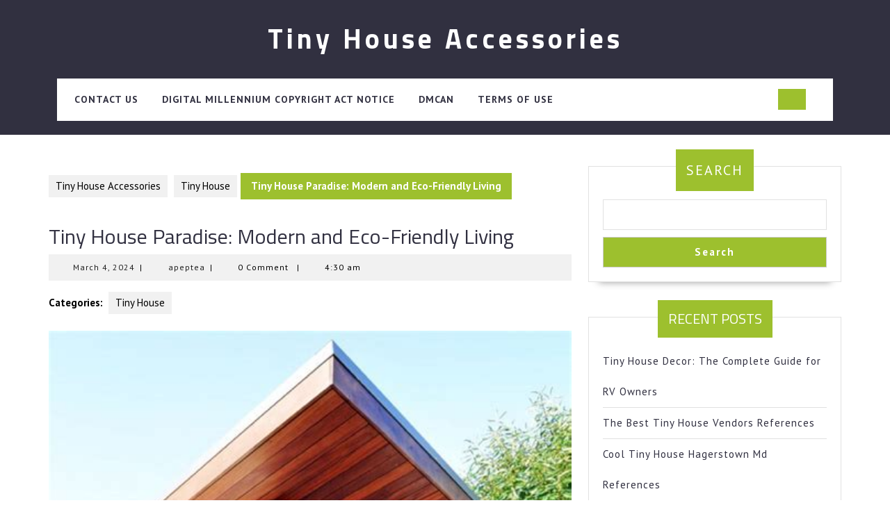

--- FILE ---
content_type: text/html; charset=UTF-8
request_url: https://tinyhouseaccessories.com/tiny-house-paradise-modern-and-eco-friendly-living/
body_size: 17952
content:
<!DOCTYPE html>

<html lang="en-US" prefix="og: https://ogp.me/ns#">

<head>
  <meta charset="UTF-8">
  <meta name="viewport" content="width=device-width">
  
<!-- Search Engine Optimization by Rank Math PRO - https://rankmath.com/ -->
<title>Tiny House Paradise: Modern and Eco-Friendly Living - Tiny House Accessories</title>
<meta name="description" content="Modern Tiny House Design: A Guide to Living Large in a Small Space"/>
<meta name="robots" content="follow, index, max-snippet:-1, max-video-preview:-1, max-image-preview:large"/>
<link rel="canonical" href="https://tinyhouseaccessories.com/tiny-house-paradise-modern-and-eco-friendly-living/" />
<meta property="og:locale" content="en_US" />
<meta property="og:type" content="article" />
<meta property="og:title" content="Tiny House Paradise: Modern and Eco-Friendly Living - Tiny House Accessories" />
<meta property="og:description" content="Modern Tiny House Design: A Guide to Living Large in a Small Space" />
<meta property="og:url" content="https://tinyhouseaccessories.com/tiny-house-paradise-modern-and-eco-friendly-living/" />
<meta property="og:site_name" content="tiny house accessories" />
<meta property="article:section" content="Tiny House" />
<meta property="article:published_time" content="2024-03-04T04:30:55+00:00" />
<meta name="twitter:card" content="summary_large_image" />
<meta name="twitter:title" content="Tiny House Paradise: Modern and Eco-Friendly Living - Tiny House Accessories" />
<meta name="twitter:description" content="Modern Tiny House Design: A Guide to Living Large in a Small Space" />
<meta name="twitter:label1" content="Written by" />
<meta name="twitter:data1" content="apeptea" />
<meta name="twitter:label2" content="Time to read" />
<meta name="twitter:data2" content="5 minutes" />
<script type="application/ld+json" class="rank-math-schema-pro">{"@context":"https://schema.org","@graph":[{"@type":["Person","Organization"],"@id":"https://tinyhouseaccessories.com/#person","name":"tiny house accessories"},{"@type":"WebSite","@id":"https://tinyhouseaccessories.com/#website","url":"https://tinyhouseaccessories.com","name":"tiny house accessories","publisher":{"@id":"https://tinyhouseaccessories.com/#person"},"inLanguage":"en-US"},{"@type":"ImageObject","@id":"https://upload.wikimedia.org/wikipedia/commons/d/d1/Image_not_available.png?20210219185637","url":"https://upload.wikimedia.org/wikipedia/commons/d/d1/Image_not_available.png?20210219185637","width":"200","height":"200","inLanguage":"en-US"},{"@type":"WebPage","@id":"https://tinyhouseaccessories.com/tiny-house-paradise-modern-and-eco-friendly-living/#webpage","url":"https://tinyhouseaccessories.com/tiny-house-paradise-modern-and-eco-friendly-living/","name":"Tiny House Paradise: Modern and Eco-Friendly Living - Tiny House Accessories","datePublished":"2024-03-04T04:30:55+00:00","dateModified":"2024-03-04T04:30:55+00:00","isPartOf":{"@id":"https://tinyhouseaccessories.com/#website"},"primaryImageOfPage":{"@id":"https://upload.wikimedia.org/wikipedia/commons/d/d1/Image_not_available.png?20210219185637"},"inLanguage":"en-US"},{"@type":"Person","@id":"https://tinyhouseaccessories.com/author/apeptea/","name":"apeptea","url":"https://tinyhouseaccessories.com/author/apeptea/","image":{"@type":"ImageObject","@id":"https://secure.gravatar.com/avatar/ef2ff9c2d419c28162872d1df2e626c48291e3459b49c75807d9d929496f75c0?s=96&amp;d=mm&amp;r=g","url":"https://secure.gravatar.com/avatar/ef2ff9c2d419c28162872d1df2e626c48291e3459b49c75807d9d929496f75c0?s=96&amp;d=mm&amp;r=g","caption":"apeptea","inLanguage":"en-US"},"sameAs":["https://tinyhouseaccessories-tinyhouseaccessories.535npe.easypanel.host"]},{"@type":"BlogPosting","headline":"Tiny House Paradise: Modern and Eco-Friendly Living - Tiny House Accessories","datePublished":"2024-03-04T04:30:55+00:00","dateModified":"2024-03-04T04:30:55+00:00","articleSection":"Tiny House","author":{"@id":"https://tinyhouseaccessories.com/author/apeptea/","name":"apeptea"},"publisher":{"@id":"https://tinyhouseaccessories.com/#person"},"description":"Modern Tiny House Design: A Guide to Living Large in a Small Space","name":"Tiny House Paradise: Modern and Eco-Friendly Living - Tiny House Accessories","@id":"https://tinyhouseaccessories.com/tiny-house-paradise-modern-and-eco-friendly-living/#richSnippet","isPartOf":{"@id":"https://tinyhouseaccessories.com/tiny-house-paradise-modern-and-eco-friendly-living/#webpage"},"image":{"@id":"https://upload.wikimedia.org/wikipedia/commons/d/d1/Image_not_available.png?20210219185637"},"inLanguage":"en-US","mainEntityOfPage":{"@id":"https://tinyhouseaccessories.com/tiny-house-paradise-modern-and-eco-friendly-living/#webpage"}}]}</script>
<!-- /Rank Math WordPress SEO plugin -->

<link rel='dns-prefetch' href='//fonts.googleapis.com' />
<link rel="alternate" type="application/rss+xml" title="Tiny House Accessories &raquo; Feed" href="https://tinyhouseaccessories.com/feed/" />
<link rel="alternate" type="application/rss+xml" title="Tiny House Accessories &raquo; Comments Feed" href="https://tinyhouseaccessories.com/comments/feed/" />
<link rel="alternate" type="application/rss+xml" title="Tiny House Accessories &raquo; Tiny House Paradise: Modern and Eco-Friendly Living Comments Feed" href="https://tinyhouseaccessories.com/tiny-house-paradise-modern-and-eco-friendly-living/feed/" />
<link rel="alternate" title="oEmbed (JSON)" type="application/json+oembed" href="https://tinyhouseaccessories.com/wp-json/oembed/1.0/embed?url=https%3A%2F%2Ftinyhouseaccessories.com%2Ftiny-house-paradise-modern-and-eco-friendly-living%2F" />
<link rel="alternate" title="oEmbed (XML)" type="text/xml+oembed" href="https://tinyhouseaccessories.com/wp-json/oembed/1.0/embed?url=https%3A%2F%2Ftinyhouseaccessories.com%2Ftiny-house-paradise-modern-and-eco-friendly-living%2F&#038;format=xml" />
<style id='wp-img-auto-sizes-contain-inline-css' type='text/css'>
img:is([sizes=auto i],[sizes^="auto," i]){contain-intrinsic-size:3000px 1500px}
/*# sourceURL=wp-img-auto-sizes-contain-inline-css */
</style>
<style id='wp-emoji-styles-inline-css' type='text/css'>

	img.wp-smiley, img.emoji {
		display: inline !important;
		border: none !important;
		box-shadow: none !important;
		height: 1em !important;
		width: 1em !important;
		margin: 0 0.07em !important;
		vertical-align: -0.1em !important;
		background: none !important;
		padding: 0 !important;
	}
/*# sourceURL=wp-emoji-styles-inline-css */
</style>
<style id='wp-block-library-inline-css' type='text/css'>
:root{--wp-block-synced-color:#7a00df;--wp-block-synced-color--rgb:122,0,223;--wp-bound-block-color:var(--wp-block-synced-color);--wp-editor-canvas-background:#ddd;--wp-admin-theme-color:#007cba;--wp-admin-theme-color--rgb:0,124,186;--wp-admin-theme-color-darker-10:#006ba1;--wp-admin-theme-color-darker-10--rgb:0,107,160.5;--wp-admin-theme-color-darker-20:#005a87;--wp-admin-theme-color-darker-20--rgb:0,90,135;--wp-admin-border-width-focus:2px}@media (min-resolution:192dpi){:root{--wp-admin-border-width-focus:1.5px}}.wp-element-button{cursor:pointer}:root .has-very-light-gray-background-color{background-color:#eee}:root .has-very-dark-gray-background-color{background-color:#313131}:root .has-very-light-gray-color{color:#eee}:root .has-very-dark-gray-color{color:#313131}:root .has-vivid-green-cyan-to-vivid-cyan-blue-gradient-background{background:linear-gradient(135deg,#00d084,#0693e3)}:root .has-purple-crush-gradient-background{background:linear-gradient(135deg,#34e2e4,#4721fb 50%,#ab1dfe)}:root .has-hazy-dawn-gradient-background{background:linear-gradient(135deg,#faaca8,#dad0ec)}:root .has-subdued-olive-gradient-background{background:linear-gradient(135deg,#fafae1,#67a671)}:root .has-atomic-cream-gradient-background{background:linear-gradient(135deg,#fdd79a,#004a59)}:root .has-nightshade-gradient-background{background:linear-gradient(135deg,#330968,#31cdcf)}:root .has-midnight-gradient-background{background:linear-gradient(135deg,#020381,#2874fc)}:root{--wp--preset--font-size--normal:16px;--wp--preset--font-size--huge:42px}.has-regular-font-size{font-size:1em}.has-larger-font-size{font-size:2.625em}.has-normal-font-size{font-size:var(--wp--preset--font-size--normal)}.has-huge-font-size{font-size:var(--wp--preset--font-size--huge)}.has-text-align-center{text-align:center}.has-text-align-left{text-align:left}.has-text-align-right{text-align:right}.has-fit-text{white-space:nowrap!important}#end-resizable-editor-section{display:none}.aligncenter{clear:both}.items-justified-left{justify-content:flex-start}.items-justified-center{justify-content:center}.items-justified-right{justify-content:flex-end}.items-justified-space-between{justify-content:space-between}.screen-reader-text{border:0;clip-path:inset(50%);height:1px;margin:-1px;overflow:hidden;padding:0;position:absolute;width:1px;word-wrap:normal!important}.screen-reader-text:focus{background-color:#ddd;clip-path:none;color:#444;display:block;font-size:1em;height:auto;left:5px;line-height:normal;padding:15px 23px 14px;text-decoration:none;top:5px;width:auto;z-index:100000}html :where(.has-border-color){border-style:solid}html :where([style*=border-top-color]){border-top-style:solid}html :where([style*=border-right-color]){border-right-style:solid}html :where([style*=border-bottom-color]){border-bottom-style:solid}html :where([style*=border-left-color]){border-left-style:solid}html :where([style*=border-width]){border-style:solid}html :where([style*=border-top-width]){border-top-style:solid}html :where([style*=border-right-width]){border-right-style:solid}html :where([style*=border-bottom-width]){border-bottom-style:solid}html :where([style*=border-left-width]){border-left-style:solid}html :where(img[class*=wp-image-]){height:auto;max-width:100%}:where(figure){margin:0 0 1em}html :where(.is-position-sticky){--wp-admin--admin-bar--position-offset:var(--wp-admin--admin-bar--height,0px)}@media screen and (max-width:600px){html :where(.is-position-sticky){--wp-admin--admin-bar--position-offset:0px}}

/*# sourceURL=wp-block-library-inline-css */
</style><style id='wp-block-categories-inline-css' type='text/css'>
.wp-block-categories{box-sizing:border-box}.wp-block-categories.alignleft{margin-right:2em}.wp-block-categories.alignright{margin-left:2em}.wp-block-categories.wp-block-categories-dropdown.aligncenter{text-align:center}.wp-block-categories .wp-block-categories__label{display:block;width:100%}
/*# sourceURL=https://tinyhouseaccessories.com/wp-includes/blocks/categories/style.min.css */
</style>
<style id='wp-block-heading-inline-css' type='text/css'>
h1:where(.wp-block-heading).has-background,h2:where(.wp-block-heading).has-background,h3:where(.wp-block-heading).has-background,h4:where(.wp-block-heading).has-background,h5:where(.wp-block-heading).has-background,h6:where(.wp-block-heading).has-background{padding:1.25em 2.375em}h1.has-text-align-left[style*=writing-mode]:where([style*=vertical-lr]),h1.has-text-align-right[style*=writing-mode]:where([style*=vertical-rl]),h2.has-text-align-left[style*=writing-mode]:where([style*=vertical-lr]),h2.has-text-align-right[style*=writing-mode]:where([style*=vertical-rl]),h3.has-text-align-left[style*=writing-mode]:where([style*=vertical-lr]),h3.has-text-align-right[style*=writing-mode]:where([style*=vertical-rl]),h4.has-text-align-left[style*=writing-mode]:where([style*=vertical-lr]),h4.has-text-align-right[style*=writing-mode]:where([style*=vertical-rl]),h5.has-text-align-left[style*=writing-mode]:where([style*=vertical-lr]),h5.has-text-align-right[style*=writing-mode]:where([style*=vertical-rl]),h6.has-text-align-left[style*=writing-mode]:where([style*=vertical-lr]),h6.has-text-align-right[style*=writing-mode]:where([style*=vertical-rl]){rotate:180deg}
/*# sourceURL=https://tinyhouseaccessories.com/wp-includes/blocks/heading/style.min.css */
</style>
<style id='wp-block-latest-posts-inline-css' type='text/css'>
.wp-block-latest-posts{box-sizing:border-box}.wp-block-latest-posts.alignleft{margin-right:2em}.wp-block-latest-posts.alignright{margin-left:2em}.wp-block-latest-posts.wp-block-latest-posts__list{list-style:none}.wp-block-latest-posts.wp-block-latest-posts__list li{clear:both;overflow-wrap:break-word}.wp-block-latest-posts.is-grid{display:flex;flex-wrap:wrap}.wp-block-latest-posts.is-grid li{margin:0 1.25em 1.25em 0;width:100%}@media (min-width:600px){.wp-block-latest-posts.columns-2 li{width:calc(50% - .625em)}.wp-block-latest-posts.columns-2 li:nth-child(2n){margin-right:0}.wp-block-latest-posts.columns-3 li{width:calc(33.33333% - .83333em)}.wp-block-latest-posts.columns-3 li:nth-child(3n){margin-right:0}.wp-block-latest-posts.columns-4 li{width:calc(25% - .9375em)}.wp-block-latest-posts.columns-4 li:nth-child(4n){margin-right:0}.wp-block-latest-posts.columns-5 li{width:calc(20% - 1em)}.wp-block-latest-posts.columns-5 li:nth-child(5n){margin-right:0}.wp-block-latest-posts.columns-6 li{width:calc(16.66667% - 1.04167em)}.wp-block-latest-posts.columns-6 li:nth-child(6n){margin-right:0}}:root :where(.wp-block-latest-posts.is-grid){padding:0}:root :where(.wp-block-latest-posts.wp-block-latest-posts__list){padding-left:0}.wp-block-latest-posts__post-author,.wp-block-latest-posts__post-date{display:block;font-size:.8125em}.wp-block-latest-posts__post-excerpt,.wp-block-latest-posts__post-full-content{margin-bottom:1em;margin-top:.5em}.wp-block-latest-posts__featured-image a{display:inline-block}.wp-block-latest-posts__featured-image img{height:auto;max-width:100%;width:auto}.wp-block-latest-posts__featured-image.alignleft{float:left;margin-right:1em}.wp-block-latest-posts__featured-image.alignright{float:right;margin-left:1em}.wp-block-latest-posts__featured-image.aligncenter{margin-bottom:1em;text-align:center}
/*# sourceURL=https://tinyhouseaccessories.com/wp-includes/blocks/latest-posts/style.min.css */
</style>
<style id='wp-block-search-inline-css' type='text/css'>
.wp-block-search__button{margin-left:10px;word-break:normal}.wp-block-search__button.has-icon{line-height:0}.wp-block-search__button svg{height:1.25em;min-height:24px;min-width:24px;width:1.25em;fill:currentColor;vertical-align:text-bottom}:where(.wp-block-search__button){border:1px solid #ccc;padding:6px 10px}.wp-block-search__inside-wrapper{display:flex;flex:auto;flex-wrap:nowrap;max-width:100%}.wp-block-search__label{width:100%}.wp-block-search.wp-block-search__button-only .wp-block-search__button{box-sizing:border-box;display:flex;flex-shrink:0;justify-content:center;margin-left:0;max-width:100%}.wp-block-search.wp-block-search__button-only .wp-block-search__inside-wrapper{min-width:0!important;transition-property:width}.wp-block-search.wp-block-search__button-only .wp-block-search__input{flex-basis:100%;transition-duration:.3s}.wp-block-search.wp-block-search__button-only.wp-block-search__searchfield-hidden,.wp-block-search.wp-block-search__button-only.wp-block-search__searchfield-hidden .wp-block-search__inside-wrapper{overflow:hidden}.wp-block-search.wp-block-search__button-only.wp-block-search__searchfield-hidden .wp-block-search__input{border-left-width:0!important;border-right-width:0!important;flex-basis:0;flex-grow:0;margin:0;min-width:0!important;padding-left:0!important;padding-right:0!important;width:0!important}:where(.wp-block-search__input){appearance:none;border:1px solid #949494;flex-grow:1;font-family:inherit;font-size:inherit;font-style:inherit;font-weight:inherit;letter-spacing:inherit;line-height:inherit;margin-left:0;margin-right:0;min-width:3rem;padding:8px;text-decoration:unset!important;text-transform:inherit}:where(.wp-block-search__button-inside .wp-block-search__inside-wrapper){background-color:#fff;border:1px solid #949494;box-sizing:border-box;padding:4px}:where(.wp-block-search__button-inside .wp-block-search__inside-wrapper) .wp-block-search__input{border:none;border-radius:0;padding:0 4px}:where(.wp-block-search__button-inside .wp-block-search__inside-wrapper) .wp-block-search__input:focus{outline:none}:where(.wp-block-search__button-inside .wp-block-search__inside-wrapper) :where(.wp-block-search__button){padding:4px 8px}.wp-block-search.aligncenter .wp-block-search__inside-wrapper{margin:auto}.wp-block[data-align=right] .wp-block-search.wp-block-search__button-only .wp-block-search__inside-wrapper{float:right}
/*# sourceURL=https://tinyhouseaccessories.com/wp-includes/blocks/search/style.min.css */
</style>
<style id='wp-block-search-theme-inline-css' type='text/css'>
.wp-block-search .wp-block-search__label{font-weight:700}.wp-block-search__button{border:1px solid #ccc;padding:.375em .625em}
/*# sourceURL=https://tinyhouseaccessories.com/wp-includes/blocks/search/theme.min.css */
</style>
<style id='wp-block-group-inline-css' type='text/css'>
.wp-block-group{box-sizing:border-box}:where(.wp-block-group.wp-block-group-is-layout-constrained){position:relative}
/*# sourceURL=https://tinyhouseaccessories.com/wp-includes/blocks/group/style.min.css */
</style>
<style id='wp-block-group-theme-inline-css' type='text/css'>
:where(.wp-block-group.has-background){padding:1.25em 2.375em}
/*# sourceURL=https://tinyhouseaccessories.com/wp-includes/blocks/group/theme.min.css */
</style>
<style id='global-styles-inline-css' type='text/css'>
:root{--wp--preset--aspect-ratio--square: 1;--wp--preset--aspect-ratio--4-3: 4/3;--wp--preset--aspect-ratio--3-4: 3/4;--wp--preset--aspect-ratio--3-2: 3/2;--wp--preset--aspect-ratio--2-3: 2/3;--wp--preset--aspect-ratio--16-9: 16/9;--wp--preset--aspect-ratio--9-16: 9/16;--wp--preset--color--black: #000000;--wp--preset--color--cyan-bluish-gray: #abb8c3;--wp--preset--color--white: #ffffff;--wp--preset--color--pale-pink: #f78da7;--wp--preset--color--vivid-red: #cf2e2e;--wp--preset--color--luminous-vivid-orange: #ff6900;--wp--preset--color--luminous-vivid-amber: #fcb900;--wp--preset--color--light-green-cyan: #7bdcb5;--wp--preset--color--vivid-green-cyan: #00d084;--wp--preset--color--pale-cyan-blue: #8ed1fc;--wp--preset--color--vivid-cyan-blue: #0693e3;--wp--preset--color--vivid-purple: #9b51e0;--wp--preset--gradient--vivid-cyan-blue-to-vivid-purple: linear-gradient(135deg,rgb(6,147,227) 0%,rgb(155,81,224) 100%);--wp--preset--gradient--light-green-cyan-to-vivid-green-cyan: linear-gradient(135deg,rgb(122,220,180) 0%,rgb(0,208,130) 100%);--wp--preset--gradient--luminous-vivid-amber-to-luminous-vivid-orange: linear-gradient(135deg,rgb(252,185,0) 0%,rgb(255,105,0) 100%);--wp--preset--gradient--luminous-vivid-orange-to-vivid-red: linear-gradient(135deg,rgb(255,105,0) 0%,rgb(207,46,46) 100%);--wp--preset--gradient--very-light-gray-to-cyan-bluish-gray: linear-gradient(135deg,rgb(238,238,238) 0%,rgb(169,184,195) 100%);--wp--preset--gradient--cool-to-warm-spectrum: linear-gradient(135deg,rgb(74,234,220) 0%,rgb(151,120,209) 20%,rgb(207,42,186) 40%,rgb(238,44,130) 60%,rgb(251,105,98) 80%,rgb(254,248,76) 100%);--wp--preset--gradient--blush-light-purple: linear-gradient(135deg,rgb(255,206,236) 0%,rgb(152,150,240) 100%);--wp--preset--gradient--blush-bordeaux: linear-gradient(135deg,rgb(254,205,165) 0%,rgb(254,45,45) 50%,rgb(107,0,62) 100%);--wp--preset--gradient--luminous-dusk: linear-gradient(135deg,rgb(255,203,112) 0%,rgb(199,81,192) 50%,rgb(65,88,208) 100%);--wp--preset--gradient--pale-ocean: linear-gradient(135deg,rgb(255,245,203) 0%,rgb(182,227,212) 50%,rgb(51,167,181) 100%);--wp--preset--gradient--electric-grass: linear-gradient(135deg,rgb(202,248,128) 0%,rgb(113,206,126) 100%);--wp--preset--gradient--midnight: linear-gradient(135deg,rgb(2,3,129) 0%,rgb(40,116,252) 100%);--wp--preset--font-size--small: 13px;--wp--preset--font-size--medium: 20px;--wp--preset--font-size--large: 36px;--wp--preset--font-size--x-large: 42px;--wp--preset--spacing--20: 0.44rem;--wp--preset--spacing--30: 0.67rem;--wp--preset--spacing--40: 1rem;--wp--preset--spacing--50: 1.5rem;--wp--preset--spacing--60: 2.25rem;--wp--preset--spacing--70: 3.38rem;--wp--preset--spacing--80: 5.06rem;--wp--preset--shadow--natural: 6px 6px 9px rgba(0, 0, 0, 0.2);--wp--preset--shadow--deep: 12px 12px 50px rgba(0, 0, 0, 0.4);--wp--preset--shadow--sharp: 6px 6px 0px rgba(0, 0, 0, 0.2);--wp--preset--shadow--outlined: 6px 6px 0px -3px rgb(255, 255, 255), 6px 6px rgb(0, 0, 0);--wp--preset--shadow--crisp: 6px 6px 0px rgb(0, 0, 0);}:where(.is-layout-flex){gap: 0.5em;}:where(.is-layout-grid){gap: 0.5em;}body .is-layout-flex{display: flex;}.is-layout-flex{flex-wrap: wrap;align-items: center;}.is-layout-flex > :is(*, div){margin: 0;}body .is-layout-grid{display: grid;}.is-layout-grid > :is(*, div){margin: 0;}:where(.wp-block-columns.is-layout-flex){gap: 2em;}:where(.wp-block-columns.is-layout-grid){gap: 2em;}:where(.wp-block-post-template.is-layout-flex){gap: 1.25em;}:where(.wp-block-post-template.is-layout-grid){gap: 1.25em;}.has-black-color{color: var(--wp--preset--color--black) !important;}.has-cyan-bluish-gray-color{color: var(--wp--preset--color--cyan-bluish-gray) !important;}.has-white-color{color: var(--wp--preset--color--white) !important;}.has-pale-pink-color{color: var(--wp--preset--color--pale-pink) !important;}.has-vivid-red-color{color: var(--wp--preset--color--vivid-red) !important;}.has-luminous-vivid-orange-color{color: var(--wp--preset--color--luminous-vivid-orange) !important;}.has-luminous-vivid-amber-color{color: var(--wp--preset--color--luminous-vivid-amber) !important;}.has-light-green-cyan-color{color: var(--wp--preset--color--light-green-cyan) !important;}.has-vivid-green-cyan-color{color: var(--wp--preset--color--vivid-green-cyan) !important;}.has-pale-cyan-blue-color{color: var(--wp--preset--color--pale-cyan-blue) !important;}.has-vivid-cyan-blue-color{color: var(--wp--preset--color--vivid-cyan-blue) !important;}.has-vivid-purple-color{color: var(--wp--preset--color--vivid-purple) !important;}.has-black-background-color{background-color: var(--wp--preset--color--black) !important;}.has-cyan-bluish-gray-background-color{background-color: var(--wp--preset--color--cyan-bluish-gray) !important;}.has-white-background-color{background-color: var(--wp--preset--color--white) !important;}.has-pale-pink-background-color{background-color: var(--wp--preset--color--pale-pink) !important;}.has-vivid-red-background-color{background-color: var(--wp--preset--color--vivid-red) !important;}.has-luminous-vivid-orange-background-color{background-color: var(--wp--preset--color--luminous-vivid-orange) !important;}.has-luminous-vivid-amber-background-color{background-color: var(--wp--preset--color--luminous-vivid-amber) !important;}.has-light-green-cyan-background-color{background-color: var(--wp--preset--color--light-green-cyan) !important;}.has-vivid-green-cyan-background-color{background-color: var(--wp--preset--color--vivid-green-cyan) !important;}.has-pale-cyan-blue-background-color{background-color: var(--wp--preset--color--pale-cyan-blue) !important;}.has-vivid-cyan-blue-background-color{background-color: var(--wp--preset--color--vivid-cyan-blue) !important;}.has-vivid-purple-background-color{background-color: var(--wp--preset--color--vivid-purple) !important;}.has-black-border-color{border-color: var(--wp--preset--color--black) !important;}.has-cyan-bluish-gray-border-color{border-color: var(--wp--preset--color--cyan-bluish-gray) !important;}.has-white-border-color{border-color: var(--wp--preset--color--white) !important;}.has-pale-pink-border-color{border-color: var(--wp--preset--color--pale-pink) !important;}.has-vivid-red-border-color{border-color: var(--wp--preset--color--vivid-red) !important;}.has-luminous-vivid-orange-border-color{border-color: var(--wp--preset--color--luminous-vivid-orange) !important;}.has-luminous-vivid-amber-border-color{border-color: var(--wp--preset--color--luminous-vivid-amber) !important;}.has-light-green-cyan-border-color{border-color: var(--wp--preset--color--light-green-cyan) !important;}.has-vivid-green-cyan-border-color{border-color: var(--wp--preset--color--vivid-green-cyan) !important;}.has-pale-cyan-blue-border-color{border-color: var(--wp--preset--color--pale-cyan-blue) !important;}.has-vivid-cyan-blue-border-color{border-color: var(--wp--preset--color--vivid-cyan-blue) !important;}.has-vivid-purple-border-color{border-color: var(--wp--preset--color--vivid-purple) !important;}.has-vivid-cyan-blue-to-vivid-purple-gradient-background{background: var(--wp--preset--gradient--vivid-cyan-blue-to-vivid-purple) !important;}.has-light-green-cyan-to-vivid-green-cyan-gradient-background{background: var(--wp--preset--gradient--light-green-cyan-to-vivid-green-cyan) !important;}.has-luminous-vivid-amber-to-luminous-vivid-orange-gradient-background{background: var(--wp--preset--gradient--luminous-vivid-amber-to-luminous-vivid-orange) !important;}.has-luminous-vivid-orange-to-vivid-red-gradient-background{background: var(--wp--preset--gradient--luminous-vivid-orange-to-vivid-red) !important;}.has-very-light-gray-to-cyan-bluish-gray-gradient-background{background: var(--wp--preset--gradient--very-light-gray-to-cyan-bluish-gray) !important;}.has-cool-to-warm-spectrum-gradient-background{background: var(--wp--preset--gradient--cool-to-warm-spectrum) !important;}.has-blush-light-purple-gradient-background{background: var(--wp--preset--gradient--blush-light-purple) !important;}.has-blush-bordeaux-gradient-background{background: var(--wp--preset--gradient--blush-bordeaux) !important;}.has-luminous-dusk-gradient-background{background: var(--wp--preset--gradient--luminous-dusk) !important;}.has-pale-ocean-gradient-background{background: var(--wp--preset--gradient--pale-ocean) !important;}.has-electric-grass-gradient-background{background: var(--wp--preset--gradient--electric-grass) !important;}.has-midnight-gradient-background{background: var(--wp--preset--gradient--midnight) !important;}.has-small-font-size{font-size: var(--wp--preset--font-size--small) !important;}.has-medium-font-size{font-size: var(--wp--preset--font-size--medium) !important;}.has-large-font-size{font-size: var(--wp--preset--font-size--large) !important;}.has-x-large-font-size{font-size: var(--wp--preset--font-size--x-large) !important;}
/*# sourceURL=global-styles-inline-css */
</style>

<style id='classic-theme-styles-inline-css' type='text/css'>
/*! This file is auto-generated */
.wp-block-button__link{color:#fff;background-color:#32373c;border-radius:9999px;box-shadow:none;text-decoration:none;padding:calc(.667em + 2px) calc(1.333em + 2px);font-size:1.125em}.wp-block-file__button{background:#32373c;color:#fff;text-decoration:none}
/*# sourceURL=/wp-includes/css/classic-themes.min.css */
</style>
<link rel='stylesheet' id='dashicons-css' href='https://tinyhouseaccessories.com/wp-includes/css/dashicons.min.css?ver=6.9' type='text/css' media='all' />
<link rel='stylesheet' id='ez-toc-css' href='https://tinyhouseaccessories.com/wp-content/plugins/easy-table-of-contents/assets/css/screen.min.css?ver=2.0.76' type='text/css' media='all' />
<style id='ez-toc-inline-css' type='text/css'>
div#ez-toc-container .ez-toc-title {font-size: 120%;}div#ez-toc-container .ez-toc-title {font-weight: 500;}div#ez-toc-container ul li , div#ez-toc-container ul li a {font-size: 95%;}div#ez-toc-container ul li , div#ez-toc-container ul li a {font-weight: 500;}div#ez-toc-container nav ul ul li {font-size: 90%;}
.ez-toc-container-direction {direction: ltr;}.ez-toc-counter ul{counter-reset: item ;}.ez-toc-counter nav ul li a::before {content: counters(item, '.', decimal) '. ';display: inline-block;counter-increment: item;flex-grow: 0;flex-shrink: 0;margin-right: .2em; float: left; }.ez-toc-widget-direction {direction: ltr;}.ez-toc-widget-container ul{counter-reset: item ;}.ez-toc-widget-container nav ul li a::before {content: counters(item, '.', decimal) '. ';display: inline-block;counter-increment: item;flex-grow: 0;flex-shrink: 0;margin-right: .2em; float: left; }
/*# sourceURL=ez-toc-inline-css */
</style>
<link rel='stylesheet' id='vw-interior-designs-font-css' href='//fonts.googleapis.com/css?family=ABeeZee%3Aital%400%3B1%7CAbril+Fatface%7CAcme%7CAlfa+Slab+One%7CAllura%7CAnton%7CArchitects+Daughter%7CArchivo%3Aital%2Cwght%400%2C100%3B0%2C200%3B0%2C300%3B0%2C400%3B0%2C500%3B0%2C600%3B0%2C700%3B0%2C800%3B0%2C900%3B1%2C100%3B1%2C200%3B1%2C300%3B1%2C400%3B1%2C500%3B1%2C600%3B1%2C700%3B1%2C800%3B1%2C900%7CArimo%3Aital%2Cwght%400%2C400%3B0%2C500%3B0%2C600%3B0%2C700%3B1%2C400%3B1%2C500%3B1%2C600%3B1%2C700%7CArsenal%3Aital%2Cwght%400%2C400%3B0%2C700%3B1%2C400%3B1%2C700%7CArvo%3Aital%2Cwght%400%2C400%3B0%2C700%3B1%2C400%3B1%2C700%7CAlegreya+Sans%3Aital%2Cwght%400%2C100%3B0%2C300%3B0%2C400%3B0%2C500%3B0%2C700%3B0%2C800%3B0%2C900%3B1%2C100%3B1%2C300%3B1%2C400%3B1%2C500%3B1%2C700%3B1%2C800%3B1%2C900%7CAsap%3Aital%2Cwght%400%2C100%3B0%2C200%3B0%2C300%3B0%2C400%3B0%2C500%3B0%2C600%3B0%2C700%3B0%2C800%3B0%2C900%3B1%2C100%3B1%2C200%3B1%2C300%3B1%2C400%3B1%2C500%3B1%2C600%3B1%2C700%3B1%2C800%3B1%2C900%7CAssistant%3Awght%40200%3B300%3B400%3B500%3B600%3B700%3B800%7CAveria+Serif+Libre%3Aital%2Cwght%400%2C300%3B0%2C400%3B0%2C700%3B1%2C300%3B1%2C400%3B1%2C700%7CBangers%7CBoogaloo%7CBad+Script%7CBarlow+Condensed%3Aital%2Cwght%400%2C100%3B0%2C200%3B0%2C300%3B0%2C400%3B0%2C500%3B0%2C600%3B0%2C700%3B0%2C800%3B0%2C900%3B1%2C100%3B1%2C200%3B1%2C300%3B1%2C400%3B1%2C500%3B1%2C600%3B1%2C700%3B1%2C800%3B1%2C900%7CBitter%3Aital%2Cwght%400%2C100%3B0%2C200%3B0%2C300%3B0%2C400%3B0%2C500%3B0%2C600%3B0%2C700%3B0%2C800%3B0%2C900%3B1%2C100%3B1%2C200%3B1%2C300%3B1%2C400%3B1%2C500%3B1%2C600%3B1%2C700%3B1%2C800%3B1%2C900%7CBree+Serif%7CBenchNine%3Awght%40300%3B400%3B700%7CCabin%3Aital%2Cwght%400%2C400%3B0%2C500%3B0%2C600%3B0%2C700%3B1%2C400%3B1%2C500%3B1%2C600%3B1%2C700%7CCardo%3Aital%2Cwght%400%2C400%3B0%2C700%3B1%2C400%7CCourgette%7CCaveat+Brush%7CCherry+Swash%3Awght%40400%3B700%7CCormorant+Garamond%3Aital%2Cwght%400%2C300%3B0%2C400%3B0%2C500%3B0%2C600%3B0%2C700%3B1%2C300%3B1%2C400%3B1%2C500%3B1%2C600%3B1%2C700%7CCrimson+Text%3Aital%2Cwght%400%2C400%3B0%2C600%3B0%2C700%3B1%2C400%3B1%2C600%3B1%2C700%7CCuprum%3Aital%2Cwght%400%2C400%3B0%2C500%3B0%2C600%3B0%2C700%3B1%2C400%3B1%2C500%3B1%2C600%3B1%2C700%7CCookie%7CComing+Soon%7CCharm%3Awght%40400%3B700%7CChewy%7CDays+One%7CDM+Serif+Display%3Aital%400%3B1%7CDosis%3Awght%40200%3B300%3B400%3B500%3B600%3B700%3B800%7CEB+Garamond%3Aital%2Cwght%400%2C400%3B0%2C500%3B0%2C600%3B0%2C700%3B0%2C800%3B1%2C400%3B1%2C500%3B1%2C600%3B1%2C700%3B1%2C800%7CEconomica%3Aital%2Cwght%400%2C400%3B0%2C700%3B1%2C400%3B1%2C700%7CExo+2%3Aital%2Cwght%400%2C100%3B0%2C200%3B0%2C300%3B0%2C400%3B0%2C500%3B0%2C600%3B0%2C700%3B0%2C800%3B0%2C900%3B1%2C100%3B1%2C200%3B1%2C400%3B1%2C500%3B1%2C600%3B1%2C700%3B1%2C800%3B1%2C900%7CFira+Sans%3Aital%2Cwght%400%2C100%3B0%2C200%3B0%2C300%3B0%2C400%3B0%2C500%3B0%2C600%3B0%2C700%3B0%2C800%3B0%2C900%3B1%2C100%3B1%2C200%3B1%2C300%3B1%2C400%3B1%2C500%3B1%2C600%3B1%2C700%3B1%2C800%3B1%2C900%7CFredoka+One%7CFjalla+One%7CFrank+Ruhl+Libre%3Awght%40300%3B400%3B500%3B700%3B900%7CGabriela%7CGloria+Hallelujah%7CGreat+Vibes%7CHandlee%7CHammersmith+One%7CHeebo%3Awght%40100%3B200%3B300%3B400%3B500%3B600%3B700%3B800%3B900%7CHind%3Awght%40300%3B400%3B500%3B600%3B700%7CInconsolata%3Awght%40200%3B300%3B400%3B500%3B600%3B700%3B800%3B900%7CIndie+Flower%7CIM+Fell+English+SC%7CJulius+Sans+One%7CJomhuria%7CJosefin+Slab%3Aital%2Cwght%400%2C100%3B0%2C200%3B0%2C300%3B0%2C400%3B0%2C500%3B0%2C600%3B0%2C700%3B1%2C100%3B1%2C200%3B1%2C300%3B1%2C400%3B1%2C500%3B1%2C600%3B1%2C700%7CJosefin+Sans%3Aital%2Cwght%400%2C100%3B0%2C200%3B0%2C300%3B0%2C400%3B0%2C500%3B0%2C600%3B0%2C700%3B1%2C100%3B1%2C200%3B1%2C300%3B1%2C400%3B1%2C500%3B1%2C600%3B1%2C700%7CJost%3Aital%2Cwght%400%2C100%3B0%2C200%3B0%2C300%3B0%2C400%3B0%2C500%3B0%2C600%3B0%2C700%3B0%2C800%3B0%2C900%3B1%2C100%3B1%2C200%3B1%2C300%3B1%2C400%3B1%2C500%3B1%2C600%3B1%2C700%3B1%2C800%3B1%2C900%7CKanit%3Aital%2Cwght%400%2C100%3B0%2C200%3B0%2C300%3B0%2C400%3B0%2C500%3B0%2C600%3B0%2C700%3B0%2C800%3B0%2C900%3B1%2C100%3B1%2C200%3B1%2C300%3B1%2C400%3B1%2C500%3B1%2C600%3B1%2C700%3B1%2C800%3B1%2C900%7CKaushan+Script%7CKrub%3Aital%2Cwght%400%2C200%3B0%2C300%3B0%2C400%3B0%2C500%3B0%2C600%3B0%2C700%3B1%2C200%3B1%2C300%3B1%2C400%3B1%2C500%3B1%2C600%3B1%2C700%7CLato%3Aital%2Cwght%400%2C100%3B0%2C300%3B0%2C400%3B0%2C700%3B0%2C900%3B1%2C100%3B1%2C300%3B1%2C400%3B1%2C700%3B1%2C900%7CLora%3Aital%2Cwght%400%2C400%3B0%2C500%3B0%2C600%3B0%2C700%3B1%2C400%3B1%2C500%3B1%2C600%3B1%2C700%7CLibre+Baskerville%3Aital%2Cwght%400%2C400%3B0%2C700%3B1%2C400%7CLiterata%3Aital%2Copsz%2Cwght%400%2C7..72%2C200%3B0%2C7..72%2C300%3B0%2C7..72%2C400%3B0%2C7..72%2C500%3B0%2C7..72%2C600%3B0%2C7..72%2C700%3B0%2C7..72%2C800%3B0%2C7..72%2C900%3B1%2C7..72%2C200%3B1%2C7..72%2C300%3B1%2C7..72%2C400%3B1%2C7..72%2C500%3B1%2C7..72%2C600%3B1%2C7..72%2C700%3B1%2C7..72%2C800%3B1%2C7..72%2C900%7CLobster%7CLobster+Two%3Aital%2Cwght%400%2C400%3B0%2C700%3B1%2C400%3B1%2C700%7CMerriweather%3Aital%2Cwght%400%2C300%3B0%2C400%3B0%2C700%3B0%2C900%3B1%2C300%3B1%2C400%3B1%2C700%3B1%2C900%7CMarck+Script%7CMarcellus%7CMerienda+One%7CMonda%3Awght%40400%3B700%7CMontserrat%3Aital%2Cwght%400%2C100%3B0%2C200%3B0%2C300%3B0%2C400%3B0%2C500%3B0%2C600%3B0%2C700%3B0%2C800%3B0%2C900%3B1%2C100%3B1%2C200%3B1%2C300%3B1%2C400%3B1%2C500%3B1%2C600%3B1%2C700%3B1%2C800%3B1%2C900%7CMulish%3Aital%2Cwght%400%2C200%3B0%2C300%3B0%2C400%3B0%2C500%3B0%2C600%3B0%2C700%3B0%2C800%3B0%2C900%3B0%2C1000%3B1%2C200%3B1%2C300%3B1%2C400%3B1%2C500%3B1%2C600%3B1%2C700%3B1%2C800%3B1%2C900%3B1%2C1000%7CNoto+Serif%3Aital%2Cwght%400%2C400%3B0%2C700%3B1%2C400%3B1%2C700%7CNunito+Sans%3Aital%2Cwght%400%2C200%3B0%2C300%3B0%2C400%3B0%2C600%3B0%2C700%3B0%2C800%3B0%2C900%3B1%2C200%3B1%2C300%3B1%2C400%3B1%2C600%3B1%2C700%3B1%2C800%3B1%2C900%7COpen+Sans%3Aital%2Cwght%400%2C300%3B0%2C400%3B0%2C500%3B0%2C600%3B0%2C700%3B0%2C800%3B1%2C300%3B1%2C400%3B1%2C500%3B1%2C600%3B1%2C700%3B1%2C800%7COverpass%3Aital%2Cwght%400%2C100%3B0%2C200%3B0%2C300%3B0%2C400%3B0%2C500%3B0%2C600%3B0%2C700%3B0%2C800%3B0%2C900%3B1%2C100%3B1%2C200%3B1%2C300%3B1%2C400%3B1%2C500%3B1%2C600%3B1%2C700%3B1%2C800%3B1%2C900%7COverpass+Mono%3Awght%40300%3B400%3B500%3B600%3B700%7COxygen%3Awght%40300%3B400%3B700%7COswald%3Awght%40200%3B300%3B400%3B500%3B600%3B700%7COrbitron%3Awght%40400%3B500%3B600%3B700%3B800%3B900%7CPatua+One%7CPacifico%7CPadauk%3Awght%40400%3B700%7CPlayball%7CPlayfair+Display%3Aital%2Cwght%400%2C400%3B0%2C500%3B0%2C600%3B0%2C700%3B0%2C800%3B0%2C900%3B1%2C400%3B1%2C500%3B1%2C600%3B1%2C700%3B1%2C800%3B1%2C900%7CPrompt%3Aital%2Cwght%400%2C100%3B0%2C200%3B0%2C300%3B0%2C400%3B0%2C500%3B0%2C600%3B0%2C700%3B0%2C800%3B0%2C900%3B1%2C100%3B1%2C200%3B1%2C300%3B1%2C400%3B1%2C500%3B1%2C600%3B1%2C700%3B1%2C800%3B1%2C900%7CPT+Sans%3Aital%2Cwght%400%2C400%3B0%2C700%3B1%2C400%3B1%2C700%7CPT+Serif%3Aital%2Cwght%400%2C400%3B0%2C700%3B1%2C400%3B1%2C700%7CPhilosopher%3Aital%2Cwght%400%2C400%3B0%2C700%3B1%2C400%3B1%2C700%7CPermanent+Marker%7CPoiret+One%7CPoppins%3Aital%2Cwght%400%2C100%3B0%2C200%3B0%2C300%3B0%2C400%3B0%2C500%3B0%2C600%3B0%2C700%3B0%2C800%3B0%2C900%3B1%2C100%3B1%2C200%3B1%2C300%3B1%2C400%3B1%2C500%3B1%2C600%3B1%2C700%3B1%2C800%3B1%2C900%7CPrata%7CQuicksand%3Awght%40300%3B400%3B500%3B600%3B700%7CQuattrocento+Sans%3Aital%2Cwght%400%2C400%3B0%2C700%3B1%2C400%3B1%2C700%7CRaleway%3Aital%2Cwght%400%2C100%3B0%2C200%3B0%2C300%3B0%2C400%3B0%2C500%3B0%2C600%3B0%2C700%3B0%2C800%3B0%2C900%3B1%2C100%3B1%2C200%3B1%2C300%3B1%2C400%3B1%2C500%3B1%2C600%3B1%2C700%3B1%2C800%3B1%2C900%7CRubik%3Aital%2Cwght%400%2C300%3B0%2C400%3B0%2C500%3B0%2C600%3B0%2C700%3B0%2C800%3B0%2C900%3B1%2C300%3B1%2C400%3B1%2C500%3B1%2C600%3B1%2C700%3B1%2C800%3B1%2C900%7CRoboto%3Aital%2Cwght%400%2C100%3B0%2C300%3B0%2C400%3B0%2C500%3B0%2C700%3B0%2C900%3B1%2C100%3B1%2C300%3B1%2C400%3B1%2C500%3B1%2C700%3B1%2C900%7CRoboto+Condensed%3Aital%2Cwght%400%2C300%3B0%2C400%3B0%2C700%3B1%2C300%3B1%2C400%3B1%2C700%7CRokkitt%3Awght%40100%3B200%3B300%3B400%3B500%3B600%3B700%3B800%3B900%7CRopa+Sans%3Aital%400%3B1%7CRusso+One%7CRighteous%7CSaira%3Aital%2Cwght%400%2C100%3B0%2C200%3B0%2C300%3B0%2C400%3B0%2C500%3B0%2C600%3B0%2C700%3B0%2C800%3B0%2C900%3B1%2C100%3B1%2C200%3B1%2C300%3B1%2C400%3B1%2C500%3B1%2C600%3B1%2C700%3B1%2C800%3B1%2C900%7CSatisfy%7CSen%3Awght%40400%3B700%3B800%7CSource+Sans+Pro%3Aital%2Cwght%400%2C200%3B0%2C300%3B0%2C400%3B0%2C600%3B0%2C700%3B0%2C900%3B1%2C200%3B1%2C300%3B1%2C400%3B1%2C600%3B1%2C700%3B1%2C900%7CShadows+Into+Light+Two%7CShadows+Into+Light%7CSacramento%7CSail%7CShrikhand%7CStaatliches%7CStylish%7CTangerine%3Awght%40400%3B700%7CTitillium+Web%3Aital%2Cwght%400%2C200%3B0%2C300%3B0%2C400%3B0%2C600%3B0%2C700%3B0%2C900%3B1%2C200%3B1%2C300%3B1%2C400%3B1%2C600%3B1%2C700%7CTrirong%3Aital%2Cwght%400%2C100%3B0%2C200%3B0%2C300%3B0%2C400%3B0%2C500%3B0%2C600%3B0%2C700%3B0%2C800%3B0%2C900%3B1%2C100%3B1%2C200%3B1%2C300%3B1%2C400%3B1%2C500%3B1%2C600%3B1%2C700%3B1%2C800%3B1%2C900%7CUbuntu%3Aital%2Cwght%400%2C300%3B0%2C400%3B0%2C500%3B0%2C700%3B1%2C300%3B1%2C400%3B1%2C500%3B1%2C700%7CUnica+One%7CVT323%7CVarela+Round%7CVampiro+One%7CVollkorn%3Aital%2Cwght%400%2C400%3B0%2C500%3B0%2C600%3B0%2C700%3B0%2C800%3B0%2C900%3B1%2C400%3B1%2C500%3B1%2C600%3B1%2C700%3B1%2C800%3B1%2C900%7CVolkhov%3Aital%2Cwght%400%2C400%3B0%2C700%3B1%2C400%3B1%2C700%7CWork+Sans%3Aital%2Cwght%400%2C100%3B0%2C200%3B0%2C300%3B0%2C400%3B0%2C500%3B0%2C600%3B0%2C700%3B0%2C800%3B0%2C900%3B1%2C100%3B1%2C200%3B1%2C300%3B1%2C400%3B1%2C500%3B1%2C600%3B1%2C700%3B1%2C800%3B1%2C900%7CYanone+Kaffeesatz%3Awght%40200%3B300%3B400%3B500%3B600%3B700%7CZCOOL+XiaoWei&#038;ver=6.9' type='text/css' media='all' />
<link rel='stylesheet' id='vw-interior-designs-block-style-css' href='https://tinyhouseaccessories.com/wp-content/themes/vw-interior-designs/css/blocks.css?ver=6.9' type='text/css' media='all' />
<link rel='stylesheet' id='bootstrap-style-css' href='https://tinyhouseaccessories.com/wp-content/themes/vw-interior-designs/css/bootstrap.css?ver=6.9' type='text/css' media='all' />
<link rel='stylesheet' id='vw-interior-designs-block-patterns-style-frontend-css' href='https://tinyhouseaccessories.com/wp-content/themes/vw-interior-designs/inc/block-patterns/css/block-frontend.css?ver=6.9' type='text/css' media='all' />
<link rel='stylesheet' id='vw-interior-designs-basic-style-css' href='https://tinyhouseaccessories.com/wp-content/themes/vw-interior-designs/style.css?ver=6.9' type='text/css' media='all' />
<style id='vw-interior-designs-basic-style-inline-css' type='text/css'>
body{max-width: 100%;}#slider img{opacity:0.3}#slider{background-color: 1;}#slider .carousel-caption, #slider .inner_carousel, #slider .inner_carousel h1, #slider .inner_carousel p, .more-btn{text-align:center; left:20%; right:20%;}.post-main-box{}@media screen and (max-width:575px){.page-template-custom-home-page .header-fixed, .header-fixed{position:static;} }@media screen and (max-width:575px) {#slider{display:block;} }@media screen and (max-width:575px) {#sidebar{display:block;} }@media screen and (max-width:575px) {.scrollup i, .scrollup{visibility:visible !important;} }.main-navigation a{font-weight: 600;}.main-navigation a{text-transform:Uppercase;}.main-navigation a{}.post-main-box .video-btn a, .video-btn i{font-size: 14;}.post-main-box .video-btn{text-transform:Uppercase;}.post-main-box .video-btn a{letter-spacing: ;}#footer h3, #footer .wp-block-search .wp-block-search__label{text-align: left;}#footer .widget{text-align: left;}.copyright .widget i{font-size: 16px;}.copyright p{width:100%; text-align:center; float:none;}#footer{background-attachment: scroll !important;}#footer{background-position: center center!important;}.woocommerce ul.products li.product .onsale{left: auto; right: 0;}.woocommerce span.onsale{border-radius: 100px;}.home-page-header{background-position: center top!important;}#footer h3, a.rsswidget.rss-widget-title{letter-spacing: 1px;}#footer h3, a.rsswidget.rss-widget-title{font-size: 25px;}#footer h3{text-transform:Capitalize;}#footer{}@media screen and (max-width:575px){
			#preloader{display:none !important;} }@media screen and (min-width:768px) {.bradcrumbs{text-align:start;}}
/*# sourceURL=vw-interior-designs-basic-style-inline-css */
</style>
<link rel='stylesheet' id='font-awesome-css-css' href='https://tinyhouseaccessories.com/wp-content/themes/vw-interior-designs/css/fontawesome-all.css?ver=6.9' type='text/css' media='all' />
<link rel='stylesheet' id='animate-css-css' href='https://tinyhouseaccessories.com/wp-content/themes/vw-interior-designs/css/animate.css?ver=6.9' type='text/css' media='all' />
<script type="text/javascript" src="https://tinyhouseaccessories.com/wp-includes/js/jquery/jquery.min.js?ver=3.7.1" id="jquery-core-js"></script>
<script type="text/javascript" src="https://tinyhouseaccessories.com/wp-includes/js/jquery/jquery-migrate.min.js?ver=3.4.1" id="jquery-migrate-js"></script>
<script type="text/javascript" src="https://tinyhouseaccessories.com/wp-content/themes/vw-interior-designs/js/custom.js?ver=6.9" id="vw-interior-designs-custom-scripts-js"></script>
<script type="text/javascript" src="https://tinyhouseaccessories.com/wp-content/themes/vw-interior-designs/js/wow.js?ver=6.9" id="jquery-wow-js"></script>
<link rel="https://api.w.org/" href="https://tinyhouseaccessories.com/wp-json/" /><link rel="alternate" title="JSON" type="application/json" href="https://tinyhouseaccessories.com/wp-json/wp/v2/posts/13429" /><link rel="EditURI" type="application/rsd+xml" title="RSD" href="https://tinyhouseaccessories.com/xmlrpc.php?rsd" />
<meta name="generator" content="WordPress 6.9" />
<link rel='shortlink' href='https://tinyhouseaccessories.com/?p=13429' />
<style type="text/css">
        .isr-suggestion-box {
            background-color: #F9F9F9;
            border-left: 5px solid #0073E6;
            padding: 20px;
            margin: 25px 0;
            border-radius: 8px;
        }
        .isr-suggestion-box strong {
            display: block;
            margin-bottom: 12px;
            font-size: 1.1em;
            color: #000000;
        }
        .isr-suggestion-box ul li {
            margin-bottom: 8px;
        }
        .isr-suggestion-box ul li:last-child {
            margin-bottom: 0;
        }
    
            .isr-suggestion-box ul {
                list-style-position: inside;
                margin: 0 !important;
                padding-left: 20px !important;
            }
        </style></head>

<body class="wp-singular post-template-default single single-post postid-13429 single-format-standard wp-embed-responsive wp-theme-vw-interior-designs">

<header role="banner">
  <a class="screen-reader-text skip-link" href="#maincontent">Skip to content</a>
	<div class="home-page-header">
		
<div id="topbar">
  <div class="container">    
    <div class="logo">
                                                        <p class="site-title"><a href="https://tinyhouseaccessories.com/" rel="home">Tiny House Accessories</a></p>
                                                        </div>
  </div>
</div>		<div class="home-header">
			<div class="container">
	<div id="header" class="menubar">
		<div class="header-menu close-sticky ">
			<div class="row">
				<div class="col-md-8 col-lg-9 col-4 align-self-center">
						<div class="toggle-nav mobile-menu">
	        			<button onclick="vw_interior_designs_menu_open_nav()" class="mobiletoggle"><i class="fas fa-bars"></i><span class="screen-reader-text">Open Button</span></button>
	    			</div>
	    		  	<div id="mySidenav" class="nav sidenav">
			          <nav id="site-navigation" class="main-navigation" role="navigation" aria-label="Top Menu">
			            <div class="clearfix"><ul>
<li class="page_item page-item-13374"><a href="https://tinyhouseaccessories.com/contact-us/">Contact Us</a></li>
<li class="page_item page-item-13792"><a href="https://tinyhouseaccessories.com/digital-millennium-copyright-act-notice-2/">Digital Millennium Copyright Act Notice</a></li>
<li class="page_item page-item-13371"><a href="https://tinyhouseaccessories.com/digital-millennium-copyright-act-notice/">DMCAN</a></li>
<li class="page_item page-item-13377"><a href="https://tinyhouseaccessories.com/terms-of-use/">Terms Of Use</a></li>
</ul></div>
			            <a href="javascript:void(0)" class="closebtn mobile-menu" onclick="vw_interior_designs_menu_close_nav()"><i class="fas fa-times"></i><span class="screen-reader-text">Close Button</span></a>
			          </nav>
	        		</div>
				</div>
				<div class="col-md-2 col-lg-2 col-4 align-self-center">
									</div>
									<div class="search-box col-md-2 col-lg-1 col-4 align-self-center">
				        <span><a href="#"><i class="fas fa-search"></i></a></span>
			      	</div>
			     
			    <div class="serach_outer">
					<div class="closepop"><a href="#maincontent"><i class="fa fa-window-close"></i></a></div>
					<div class="serach_inner">
					  <form method="get" class="search-form" action="https://tinyhouseaccessories.com/">
	<label>
		<span class="screen-reader-text">Search for:</span>
		<input type="search" class="search-field" placeholder="Search" value="" name="s">
	</label>
	<input type="submit" class="search-submit" value="Search">
</form>					</div>
				</div>     	
			</div>
		</div>
	</div>
</div>

		</div>
	</div>
</header>


<main id="maincontent" role="main">
  <div class="middle-align container">
          <div class="row">
        <div id="our-services" class="services col-lg-8 col-md-8">
                      <div class="bradcrumbs">
                <a href="https://tinyhouseaccessories.com">Tiny House Accessories</a> <a href="https://tinyhouseaccessories.com/category/tiny-house/" rel="category tag">Tiny House</a><span> Tiny House Paradise: Modern and Eco-Friendly Living</span>             </div>
                    <article id="post-13429" class="inner-service post-13429 post type-post status-publish format-standard hentry category-tiny-house">
    <div class="single-post">
        <h1>Tiny House Paradise: Modern and Eco-Friendly Living</h1>
                    <div class="post-info">
                                    <i class="fas fa-calendar-alt"></i><span class="entry-date"><a href="https://tinyhouseaccessories.com/2024/03/04/">March 4, 2024<span class="screen-reader-text">March 4, 2024</span></a></span><span>|</span>
                
                                    <i class="far fa-user"></i><span class="entry-author"><a href="https://tinyhouseaccessories.com/author/apeptea/">apeptea<span class="screen-reader-text">apeptea</span></a></span><span>|</span>
                
                                      <i class="fa fa-comments" aria-hidden="true"></i><span class="entry-comments">0 Comment </span><span>|</span>
                
                                     <i class="fas fa-clock"></i><span class="entry-time">4:30 am</span>
                                            </div>
                 
                    <div class="single-post-category mt-3">
                <span class="category">Categories:</span>
                <ul class="post-categories">
	<li><a href="https://tinyhouseaccessories.com/category/tiny-house/" rel="category tag">Tiny House</a></li></ul>            </div>
                    <div class="entry-content">
                <article>
<figure><noscript><img fetchpriority="high" decoding="async" src="https://tse3.mm.bing.net/th/id/OIP.L2UgSxozCiBajk333DkRPgHaJ4" alt="modern tiny house design" width="640" height="360" title="Tiny House Paradise: Modern and Eco-Friendly Living 1"></noscript><img decoding="async" class="v-cover ads-img" src="https://tse3.mm.bing.net/th/id/OIP.L2UgSxozCiBajk333DkRPgHaJ4" alt="modern tiny house design" width="100%" onerror="this.onerror=null;this.src=" style="margin-right: 8px;margin-bottom: 8px;" title="Tiny House Paradise: Modern and Eco-Friendly Living 2"></figure>
</article>
<p><strong>Modern Tiny House Design: A Guide to Living Large in a Small Space</strong></p>
<p>In a world where space is becoming increasingly scarce and expensive, tiny house design is emerging as a viable <a href="/?s=solution">solution</a> for those seeking an affordable and sustainable way of life. These compact abodes offer a unique blend of functionality and style, but crafting a modern tiny house requires careful planning and an understanding of specific design principles.</p>
<p>One key consideration is the need for efficient space utilization. Modern tiny house designs often incorporate clever storage solutions such as under-bed drawers, built-in shelves, and convertible furniture to maximize space without sacrificing comfort. Another challenge is creating a sense of openness and airiness in a confined space. Large windows, skylights, and open floor plans are effective ways to achieve this goal.</p>
<p>Modern tiny house designs are also characterized by their emphasis on sustainability. These homes often utilize eco-friendly materials, energy-efficient appliances, and renewable energy sources. By embracing sustainable practices, tiny homeowners can reduce their environmental impact while lowering their living expenses.</p><p class="inline-suggested-read"><strong>Suggested read:</strong> <a href="https://tinyhouseaccessories.com/tiny-house-decor-2/">Tiny House Decor: The Complete Guide for RV Owners</a></p>
<p>Ultimately, modern tiny house design is about creating a space that meets the individual needs and aspirations of its occupants. Whether it&#8217;s a cozy retreat for a solo dweller or a functional home for a family of four, the ultimate goal is to maximize comfort, functionality, and style within a limited footprint.</p>
<p><span id="more-13429"></span></p>
<p><strong>Tiny House Paradise: Modern and Eco-Friendly Living</strong></p>
<p><strong>Introduction</strong></p>
<p>In a world increasingly characterized by sprawling metropolises and environmental concerns, the concept of tiny houses has emerged as a beacon of sustainability and affordability. These compact abodes offer a harmonious fusion of modern design, comfort, and environmental responsibility.</p>
<p><strong>Modern Tiny House Design</strong></p>
<p><center>[Image of a modern tiny house with sleek lines and a minimalist aesthetic]</center></p>
<p>Modern tiny houses are characterized by their clean lines, spacious interiors, and efficient use of space. They feature large windows that maximize natural light, creating a sense of openness and airiness. The use of renewable materials, such as bamboo and cork, adds an eco-conscious touch to their design.</p><p class="inline-suggested-read"><strong>Suggested read:</strong> <a href="https://tinyhouseaccessories.com/tiny-house-vendors/">The Best Tiny House Vendors References</a></p>
<p><strong>Modern Tiny House Design Plans</strong></p>
<p><center>[Image of a floor plan for a modern tiny house]</center></p>
<p>With careful planning, tiny houses can accommodate all the necessities of modern living. Their functional floor plans typically include a cozy living area, a well-equipped kitchen, a comfortable bedroom, and a surprisingly spacious bathroom.</p>
<p><strong>Modern Tiny House Design Ideas</strong></p>
<p><center>[Image of a tiny house with a loft bedroom and a Murphy bed]</center></p>
<p>To optimize space, modern tiny houses incorporate clever design ideas. Loft bedrooms, fold-out furniture, and dual-purpose spaces maximize every inch. Natural elements, such as wood and stone, add warmth and character to these compact homes.</p>
<p><strong>Modern Tiny House Design Pictures</strong></p>
<p><center>[Image gallery of modern tiny house exteriors and interiors]</center></p>
<p>A picture is worth a thousand words, and when it comes to modern tiny houses, the images speak volumes. These stunning photographs showcase the diverse architectural styles, creative use of space, and exceptional craftsmanship that define these compact abodes.</p><p class="inline-suggested-read"><strong>Suggested read:</strong> <a href="https://tinyhouseaccessories.com/tiny-house-hagerstown-md/">Cool Tiny House Hagerstown Md References</a></p>
<p><strong>Modern Tiny House Design Interior</strong></p>
<p><center>[Image of a tiny house interior with a cozy living area and a functional kitchen]</center></p>
<p>The interiors of modern tiny houses are both stylish and practical. They prioritize natural light, warm colors, and comfortable furnishings. Storage solutions are built into every nook and cranny, ensuring that everything has a place.</p>
<p><strong>Modern Tiny House Design Philippines</strong></p>
<p><center>[Image of a traditional Filipino tiny house with a modern twist]</center></p>
<p>In the Philippines, modern tiny houses are gaining popularity as a sustainable and affordable housing option. Filipino designers are incorporating traditional elements, such as bamboo and woven mats, into their modern designs, creating a unique fusion of past and present.</p>
<p><strong>Modern Small House Design</strong></p>
<p><center>[Image of a small house with a contemporary facade and a compact footprint]</center></p>
<p>Small houses are a natural extension of the tiny house movement, offering more space than their diminutive counterparts while still maintaining a focus on efficiency and sustainability. They are ideal for individuals or couples seeking a low-maintenance, eco-conscious lifestyle.</p><p class="inline-suggested-read"><strong>Suggested read:</strong> <a href="https://tinyhouseaccessories.com/tiny-house-camping-nyc/">Cool Tiny House Camping Nyc References</a></p>
<p><strong>Modern Small House Design Philippines</strong></p>
<p><center>[Image of a small house in the Philippines with a tropical-inspired design]</center></p>
<p>In the Philippines, small houses are becoming increasingly popular as an alternative to traditional larger homes. Filipino architects are showcasing their creativity by designing small houses that are both stylish and functional, featuring open-plan layouts, outdoor living spaces, and sustainable materials.</p>
<p><strong>Modern Small House Design Low Budget</strong></p>
<p><center>[Image of a budget-friendly small house with a simple exterior and a functional interior]</center></p>
<p>For those seeking an affordable home without compromising on style, modern small houses designed on a low budget offer the perfect solution. These homes utilize cost-effective materials, efficient construction methods, and innovative design solutions to maximize value.</p>
<p><strong>Modern Small House Design Photo</strong></p>
<p><center>[Image gallery of modern small house exteriors and interiors]</center></p><p class="inline-suggested-read"><strong>Suggested read:</strong> <a href="https://tinyhouseaccessories.com/tiny-house-builders-hgtv/">Awasome Tiny House Builders Hgtv References</a></p>
<p>A gallery of images provides ample inspiration for those considering a modern small house. These photographs showcase the variety of styles, floor plans, and clever design ideas that make small houses both comfortable and captivating.</p>
<p><strong>Conclusion</strong></p>
<p>Tiny houses and small houses represent a paradigm shift in modern living. They offer a sustainable, affordable, and aesthetically pleasing alternative to traditional housing. With their sleek lines, efficient designs, and eco-conscious materials, these compact abodes provide a sanctuary where comfort, style, and environmental responsibility converge.</p>
<p><strong>FAQs</strong></p>
<ol>
<li><strong>What are the advantages of tiny houses?</strong></li>
</ol>
<ul>
<li>Sustainability (reduced environmental impact)</li>
<li>Affordability (lower construction and maintenance costs)</li>
<li>Mobility (easy to transport)</li>
<li>Space optimization (clever design solutions)</li>
<li>Minimalist lifestyle (focus on essential belongings)</li>
</ul>
<ol>
<li><strong>What are some key features of modern tiny house design?</strong></li>
</ol>
<ul>
<li>Sleek lines and minimalist aesthetic</li>
<li>Large windows for natural light</li>
<li>Functional floor plans</li>
<li>Efficient use of space</li>
<li>Renewable materials (e.g., bamboo, cork)</li>
</ul>
<ol>
<li><strong>How can I find inspiration for modern small house design?</strong></li>
</ol>
<ul>
<li>Explore online image galleries and design websites</li>
<li>Visit local home shows and exhibitions</li>
<li>Consult with architects and designers</li>
<li>Read design magazines and books</li>
</ul>
<ol>
<li><strong>What are the benefits of living in a small house?</strong></li>
</ol>
<ul>
<li>Reduced utility costs (smaller space to heat and cool)</li>
<li>Lower maintenance requirements</li>
<li>Promotion of a simplified lifestyle</li>
<li>Encourages a closer connection to nature</li>
</ul>
<ol>
<li><strong>Can I build a modern tiny house on a low budget?</strong></li>
</ol>
<ul>
<li>Yes, with careful planning and the use of cost-effective materials</li>
<li>Consider DIY construction to save labor costs</li>
<li>Take advantage of online resources and support groups for guidance</li>
</ul>
                   
            </div> 
        
<div id="comments" class="comments-area">
	
	
		<div id="respond" class="comment-respond">
		<h2 id="reply-title" class="comment-reply-title">Leave a Reply <small><a rel="nofollow" id="cancel-comment-reply-link" href="/tiny-house-paradise-modern-and-eco-friendly-living/#respond" style="display:none;">Cancel reply</a></small></h2><form action="https://tinyhouseaccessories.com/wp-comments-post.php" method="post" id="commentform" class="comment-form"><p class="comment-notes"><span id="email-notes">Your email address will not be published.</span> <span class="required-field-message">Required fields are marked <span class="required">*</span></span></p><p class="comment-form-comment"><label for="comment">Comment <span class="required">*</span></label> <textarea id="comment" name="comment" cols="45" rows="8" maxlength="65525" required></textarea></p><p class="comment-form-author"><label for="author">Name <span class="required">*</span></label> <input id="author" name="author" type="text" value="" size="30" maxlength="245" autocomplete="name" required /></p>
<p class="comment-form-email"><label for="email">Email <span class="required">*</span></label> <input id="email" name="email" type="email" value="" size="30" maxlength="100" aria-describedby="email-notes" autocomplete="email" required /></p>
<p class="comment-form-url"><label for="url">Website</label> <input id="url" name="url" type="url" value="" size="30" maxlength="200" autocomplete="url" /></p>
<p class="comment-form-cookies-consent"><input id="wp-comment-cookies-consent" name="wp-comment-cookies-consent" type="checkbox" value="yes" /> <label for="wp-comment-cookies-consent">Save my name, email, and website in this browser for the next time I comment.</label></p>
<p class="form-submit"><input name="submit" type="submit" id="submit" class="submit" value="Post Comment" /> <input type='hidden' name='comment_post_ID' value='13429' id='comment_post_ID' />
<input type='hidden' name='comment_parent' id='comment_parent' value='0' />
</p><p style="display: none !important;" class="akismet-fields-container" data-prefix="ak_"><label>&#916;<textarea name="ak_hp_textarea" cols="45" rows="8" maxlength="100"></textarea></label><input type="hidden" id="ak_js_1" name="ak_js" value="82"/><script>document.getElementById( "ak_js_1" ).setAttribute( "value", ( new Date() ).getTime() );</script></p></form>	</div><!-- #respond -->
	</div>
	<nav class="navigation post-navigation" aria-label="Posts">
		<h2 class="screen-reader-text">Post navigation</h2>
		<div class="nav-links"><div class="nav-previous"><a href="https://tinyhouseaccessories.com/discover-your-dreamy-abode-cozy-tiny-houses-perfect-cabin-escapes/" rel="prev"><span class="meta-nav" aria-hidden="true">PREVIOUS</span> <span class="screen-reader-text">Previous post:</span> <span class="post-title">Discover Your Dreamy Abode: Cozy Tiny Houses, Perfect Cabin Escapes</span></a></div><div class="nav-next"><a href="https://tinyhouseaccessories.com/cabin-tiny-home-live-large-in-a-small-space/" rel="next"><span class="meta-nav" aria-hidden="true">NEXT</span> <span class="screen-reader-text">Next post:</span> <span class="post-title">Cabin Tiny Home: Live Large in a Small Space!</span></a></div></div>
	</nav>    </div>
        <div class="related-post  wow zoomInUp delay-1000" data-wow-duration="2s">
        <h3>Related Post</h3>
        <div class="row">
                            <div class="col-lg-4 col-md-6">
                    <article id="post-445" class="inner-service post-445 post type-post status-publish format-standard has-post-thumbnail hentry category-tiny-house tag-house tag-skids tag-tiny">
                        <div class="post-main-box">
                                                            <div class="box-image">
                                                                    </div>
                                                        <h2 class="section-title"><a href="https://tinyhouseaccessories.com/tiny-house-on-skids/">Cool Tiny House On Skids 2023<span class="screen-reader-text">Cool Tiny House On Skids 2023</span></a></h2>
                                                            <div class="post-info p-2 my-3">
                                                                      <i class="fas fa-calendar-alt me-2"></i><span class="entry-date"><a href="https://tinyhouseaccessories.com/2024/03/04/">April 22, 2025<span class="screen-reader-text">April 22, 2025</span></a></span><span>|</span>
                                  
                                                                      <i class="fas fa-user me-2"></i><span class="entry-author"><a href="https://tinyhouseaccessories.com/author/apeptea/">apeptea<span class="screen-reader-text">apeptea</span></a></span><span>|</span>
                                  
                                                                      <i class="fa fa-comments me-2" aria-hidden="true"></i><span class="entry-comments">0 Comment</span><span>|</span>
                                  
                                                                      <i class="fas fa-clock me-2"></i><span class="entry-time">11:10 am</span>
                                                                                                    </div>
                                                        <div class="new-text">
                                <div class="entry-content">
                                                                                                                          <p>Modern Tiny House Design: A Guide to Living Large in a Small Space In a world where space is becoming increasingly scarce and expensive, tiny house design is emerging as</p>
                                                                                                                  </div>
                            </div>
                                                            <div class="video-btn">
                                    <i class="fas fa-home"></i><a href="https://tinyhouseaccessories.com/tiny-house-paradise-modern-and-eco-friendly-living/">Read More<span class="screen-reader-text">Read More</span></a>
                                </div>
                                                    </div>
                        <div class="clearfix"></div>
                    </article>
                </div>
                            <div class="col-lg-4 col-md-6">
                    <article id="post-6354" class="inner-service post-6354 post type-post status-publish format-standard has-post-thumbnail hentry category-tiny-house tag-house tag-tiny">
                        <div class="post-main-box">
                                                            <div class="box-image">
                                                                    </div>
                                                        <h2 class="section-title"><a href="https://tinyhouseaccessories.com/tiny-house-tf1/">Awasome Tiny House Tf1 Ideas<span class="screen-reader-text">Awasome Tiny House Tf1 Ideas</span></a></h2>
                                                            <div class="post-info p-2 my-3">
                                                                      <i class="fas fa-calendar-alt me-2"></i><span class="entry-date"><a href="https://tinyhouseaccessories.com/2024/03/04/">December 26, 2024<span class="screen-reader-text">December 26, 2024</span></a></span><span>|</span>
                                  
                                                                      <i class="fas fa-user me-2"></i><span class="entry-author"><a href="https://tinyhouseaccessories.com/author/apeptea/">apeptea<span class="screen-reader-text">apeptea</span></a></span><span>|</span>
                                  
                                                                      <i class="fa fa-comments me-2" aria-hidden="true"></i><span class="entry-comments">0 Comment</span><span>|</span>
                                  
                                                                      <i class="fas fa-clock me-2"></i><span class="entry-time">10:50 am</span>
                                                                                                    </div>
                                                        <div class="new-text">
                                <div class="entry-content">
                                                                                                                          <p>Modern Tiny House Design: A Guide to Living Large in a Small Space In a world where space is becoming increasingly scarce and expensive, tiny house design is emerging as</p>
                                                                                                                  </div>
                            </div>
                                                            <div class="video-btn">
                                    <i class="fas fa-home"></i><a href="https://tinyhouseaccessories.com/tiny-house-paradise-modern-and-eco-friendly-living/">Read More<span class="screen-reader-text">Read More</span></a>
                                </div>
                                                    </div>
                        <div class="clearfix"></div>
                    </article>
                </div>
                            <div class="col-lg-4 col-md-6">
                    <article id="post-6326" class="inner-service post-6326 post type-post status-publish format-standard has-post-thumbnail hentry category-tiny-house tag-airbnb tag-house tag-tiny tag-victoria">
                        <div class="post-main-box">
                                                            <div class="box-image">
                                                                    </div>
                                                        <h2 class="section-title"><a href="https://tinyhouseaccessories.com/tiny-house-airbnb-victoria/">The Best Tiny House Airbnb Victoria References<span class="screen-reader-text">The Best Tiny House Airbnb Victoria References</span></a></h2>
                                                            <div class="post-info p-2 my-3">
                                                                      <i class="fas fa-calendar-alt me-2"></i><span class="entry-date"><a href="https://tinyhouseaccessories.com/2024/03/04/">October 28, 2024<span class="screen-reader-text">October 28, 2024</span></a></span><span>|</span>
                                  
                                                                      <i class="fas fa-user me-2"></i><span class="entry-author"><a href="https://tinyhouseaccessories.com/author/apeptea/">apeptea<span class="screen-reader-text">apeptea</span></a></span><span>|</span>
                                  
                                                                      <i class="fa fa-comments me-2" aria-hidden="true"></i><span class="entry-comments">0 Comment</span><span>|</span>
                                  
                                                                      <i class="fas fa-clock me-2"></i><span class="entry-time">7:56 am</span>
                                                                                                    </div>
                                                        <div class="new-text">
                                <div class="entry-content">
                                                                                                                          <p>Modern Tiny House Design: A Guide to Living Large in a Small Space In a world where space is becoming increasingly scarce and expensive, tiny house design is emerging as</p>
                                                                                                                  </div>
                            </div>
                                                            <div class="video-btn">
                                    <i class="fas fa-home"></i><a href="https://tinyhouseaccessories.com/tiny-house-paradise-modern-and-eco-friendly-living/">Read More<span class="screen-reader-text">Read More</span></a>
                                </div>
                                                    </div>
                        <div class="clearfix"></div>
                    </article>
                </div>
                    </div>
    </div>
</article>          <div class="navigation">
                          <div class="clearfix"></div>
          </div>
        </div>
        <div class="col-lg-4 col-md-4" id="sidebar"><div id="sidebar" class="wow zoomInUp delay-1000" data-wow-duration="2s">    
    <aside id="block-2" class="widget widget_block widget_search"><form role="search" method="get" action="https://tinyhouseaccessories.com/" class="wp-block-search__button-outside wp-block-search__text-button wp-block-search"    ><label class="wp-block-search__label" for="wp-block-search__input-1" >Search</label><div class="wp-block-search__inside-wrapper" ><input class="wp-block-search__input" id="wp-block-search__input-1" placeholder="" value="" type="search" name="s" required /><button aria-label="Search" class="wp-block-search__button wp-element-button" type="submit" >Search</button></div></form></aside><aside id="block-3" class="widget widget_block"><div class="wp-block-group"><div class="wp-block-group__inner-container is-layout-flow wp-block-group-is-layout-flow"><h2 class="wp-block-heading">Recent Posts</h2><ul class="wp-block-latest-posts__list wp-block-latest-posts"><li><a class="wp-block-latest-posts__post-title" href="https://tinyhouseaccessories.com/tiny-house-decor-2/">Tiny House Decor: The Complete Guide for RV Owners</a></li>
<li><a class="wp-block-latest-posts__post-title" href="https://tinyhouseaccessories.com/tiny-house-vendors/">The Best Tiny House Vendors References</a></li>
<li><a class="wp-block-latest-posts__post-title" href="https://tinyhouseaccessories.com/tiny-house-hagerstown-md/">Cool Tiny House Hagerstown Md References</a></li>
<li><a class="wp-block-latest-posts__post-title" href="https://tinyhouseaccessories.com/tiny-house-camping-nyc/">Cool Tiny House Camping Nyc References</a></li>
<li><a class="wp-block-latest-posts__post-title" href="https://tinyhouseaccessories.com/gva-tiny-house/">The Best Gva Tiny House References</a></li>
</ul></div></div></aside><aside id="custom_html-3" class="widget_text widget widget_custom_html"><div class="textwidget custom-html-widget"><script type="text/javascript">
	atOptions = {
		'key' : '1175424bf22d375c012e244fa71807df',
		'format' : 'iframe',
		'height' : 250,
		'width' : 300,
		'params' : {}
	};
</script>
<script type="text/javascript" src="//www.highperformanceformat.com/1175424bf22d375c012e244fa71807df/invoke.js"></script></div></aside><aside id="block-6" class="widget widget_block"><div class="wp-block-group"><div class="wp-block-group__inner-container is-layout-flow wp-block-group-is-layout-flow"><h2 class="wp-block-heading">Categories</h2><ul class="wp-block-categories-list wp-block-categories">	<li class="cat-item cat-item-2"><a href="https://tinyhouseaccessories.com/category/exterior/">exterior</a>
</li>
	<li class="cat-item cat-item-3"><a href="https://tinyhouseaccessories.com/category/house-beautiful/">house beautiful</a>
</li>
	<li class="cat-item cat-item-4"><a href="https://tinyhouseaccessories.com/category/house-plans/">house plans</a>
</li>
	<li class="cat-item cat-item-5"><a href="https://tinyhouseaccessories.com/category/tiny-house/">Tiny House</a>
</li>
</ul></div></div></aside></div></div>
      </div>
        <div class="clearfix"></div>
  </div>
</main>


<footer role="contentinfo">
            <div id="footer" class="copyright-wrapper">
            <div class="container">
                                <div class="row wow bounceInUp center delay-1000" data-wow-duration="2s">
                    <div class=" col-lg-3 col-md-3 col-xs-12 footer-block">
                                                    <aside id="custom_html-2" class="widget_text widget widget_custom_html"><div class="textwidget custom-html-widget"> <!-- Histats.com  (div with counter) --><div id="histats_counter"></div>
<!-- Histats.com  START  (aync)-->
<script type="text/javascript">var _Hasync= _Hasync|| [];
_Hasync.push(['Histats.start', '1,4802142,4,1035,150,25,00011111']);
_Hasync.push(['Histats.fasi', '1']);
_Hasync.push(['Histats.track_hits', '']);
(function() {
var hs = document.createElement('script'); hs.type = 'text/javascript'; hs.async = true;
hs.src = ('//s10.histats.com/js15_as.js');
(document.getElementsByTagName('head')[0] || document.getElementsByTagName('body')[0]).appendChild(hs);
})();</script>
<noscript><a href="/" target="_blank"><img  src="//sstatic1.histats.com/0.gif?4802142&101" alt="site stats" border="0"></a></noscript>
<!-- Histats.com  END  --></div></aside>                                            </div>

                    <div class="footer_hide col-lg-3 col-md-3 col-xs-12 footer-block pe-2">
                                                    <aside id="archives" class="widget py-3" role="complementary" >
                                <h3 class="widget-title">Archives</h3>
                                <ul>
                                    	<li><a href='https://tinyhouseaccessories.com/2025/11/'>November 2025</a></li>
	<li><a href='https://tinyhouseaccessories.com/2025/10/'>October 2025</a></li>
	<li><a href='https://tinyhouseaccessories.com/2025/05/'>May 2025</a></li>
	<li><a href='https://tinyhouseaccessories.com/2025/04/'>April 2025</a></li>
	<li><a href='https://tinyhouseaccessories.com/2025/03/'>March 2025</a></li>
	<li><a href='https://tinyhouseaccessories.com/2025/02/'>February 2025</a></li>
	<li><a href='https://tinyhouseaccessories.com/2025/01/'>January 2025</a></li>
	<li><a href='https://tinyhouseaccessories.com/2024/12/'>December 2024</a></li>
	<li><a href='https://tinyhouseaccessories.com/2024/11/'>November 2024</a></li>
	<li><a href='https://tinyhouseaccessories.com/2024/10/'>October 2024</a></li>
	<li><a href='https://tinyhouseaccessories.com/2024/09/'>September 2024</a></li>
	<li><a href='https://tinyhouseaccessories.com/2024/08/'>August 2024</a></li>
	<li><a href='https://tinyhouseaccessories.com/2024/07/'>July 2024</a></li>
	<li><a href='https://tinyhouseaccessories.com/2024/06/'>June 2024</a></li>
	<li><a href='https://tinyhouseaccessories.com/2024/05/'>May 2024</a></li>
	<li><a href='https://tinyhouseaccessories.com/2024/04/'>April 2024</a></li>
	<li><a href='https://tinyhouseaccessories.com/2024/03/'>March 2024</a></li>
	<li><a href='https://tinyhouseaccessories.com/2024/02/'>February 2024</a></li>
	<li><a href='https://tinyhouseaccessories.com/2024/01/'>January 2024</a></li>
	<li><a href='https://tinyhouseaccessories.com/2023/12/'>December 2023</a></li>
	<li><a href='https://tinyhouseaccessories.com/2023/11/'>November 2023</a></li>
	<li><a href='https://tinyhouseaccessories.com/2023/10/'>October 2023</a></li>
	<li><a href='https://tinyhouseaccessories.com/2023/09/'>September 2023</a></li>
	<li><a href='https://tinyhouseaccessories.com/2023/08/'>August 2023</a></li>
                                </ul>
                            </aside>
                                            </div>

                    <div class="footer_hide col-lg-3 col-md-3 col-xs-12 footer-block">
                                                    <aside id="meta" class="widget py-3" role="complementary" >
                                <h3 class="widget-title">Meta</h3>
                                <ul>
                                                                        <li><a rel="nofollow" href="https://tinyhouseaccessories.com/wp-login.php">Log in</a></li>
                                                                    </ul>
                            </aside>
                                            </div>

                    <div class="footer_hide col-lg-3 col-md-3 col-xs-12 footer-block">
                                                    <aside id="categories" class="widget py-3" role="complementary">
                                <h3 class="widget-title">Categories</h3>
                                <ul>
                                    	<li class="cat-item cat-item-2"><a href="https://tinyhouseaccessories.com/category/exterior/">exterior</a>
</li>
	<li class="cat-item cat-item-3"><a href="https://tinyhouseaccessories.com/category/house-beautiful/">house beautiful</a>
</li>
	<li class="cat-item cat-item-4"><a href="https://tinyhouseaccessories.com/category/house-plans/">house plans</a>
</li>
	<li class="cat-item cat-item-5"><a href="https://tinyhouseaccessories.com/category/tiny-house/">Tiny House</a>
</li>
                                </ul>
                            </aside>
                                            </div>
                </div>
            </div>
        </div>
        <div class="footer close-sticky ">
                    <div id="footer-2">
              	<div class="copyright container">
                    <p><a href=https://www.vwthemes.com/products/free-interior-design-wordpress-theme target='_blank'>Interior WordPress Theme</a> By VWThemes</p>
                                                                                            <a href="#" class="scrollup"><i class="fas fa-long-arrow-alt-up"></i><span class="screen-reader-text">Scroll Up</span></a>
                                                          	</div>
              	<div class="clear"></div>
            </div>
            </div>    
</footer>

<script type="speculationrules">
{"prefetch":[{"source":"document","where":{"and":[{"href_matches":"/*"},{"not":{"href_matches":["/wp-*.php","/wp-admin/*","/wp-content/uploads/*","/wp-content/*","/wp-content/plugins/*","/wp-content/themes/vw-interior-designs/*","/*\\?(.+)"]}},{"not":{"selector_matches":"a[rel~=\"nofollow\"]"}},{"not":{"selector_matches":".no-prefetch, .no-prefetch a"}}]},"eagerness":"conservative"}]}
</script>
<script type="text/javascript" id="ez-toc-scroll-scriptjs-js-extra">
/* <![CDATA[ */
var eztoc_smooth_local = {"scroll_offset":"30","add_request_uri":"","add_self_reference_link":""};
//# sourceURL=ez-toc-scroll-scriptjs-js-extra
/* ]]> */
</script>
<script type="text/javascript" src="https://tinyhouseaccessories.com/wp-content/plugins/easy-table-of-contents/assets/js/smooth_scroll.min.js?ver=2.0.76" id="ez-toc-scroll-scriptjs-js"></script>
<script type="text/javascript" src="https://tinyhouseaccessories.com/wp-content/plugins/easy-table-of-contents/vendor/js-cookie/js.cookie.min.js?ver=2.2.1" id="ez-toc-js-cookie-js"></script>
<script type="text/javascript" src="https://tinyhouseaccessories.com/wp-content/plugins/easy-table-of-contents/vendor/sticky-kit/jquery.sticky-kit.min.js?ver=1.9.2" id="ez-toc-jquery-sticky-kit-js"></script>
<script type="text/javascript" id="ez-toc-js-js-extra">
/* <![CDATA[ */
var ezTOC = {"smooth_scroll":"1","visibility_hide_by_default":"","scroll_offset":"30","fallbackIcon":"\u003Cspan class=\"\"\u003E\u003Cspan class=\"eztoc-hide\" style=\"display:none;\"\u003EToggle\u003C/span\u003E\u003Cspan class=\"ez-toc-icon-toggle-span\"\u003E\u003Csvg style=\"fill: #999;color:#999\" xmlns=\"http://www.w3.org/2000/svg\" class=\"list-377408\" width=\"20px\" height=\"20px\" viewBox=\"0 0 24 24\" fill=\"none\"\u003E\u003Cpath d=\"M6 6H4v2h2V6zm14 0H8v2h12V6zM4 11h2v2H4v-2zm16 0H8v2h12v-2zM4 16h2v2H4v-2zm16 0H8v2h12v-2z\" fill=\"currentColor\"\u003E\u003C/path\u003E\u003C/svg\u003E\u003Csvg style=\"fill: #999;color:#999\" class=\"arrow-unsorted-368013\" xmlns=\"http://www.w3.org/2000/svg\" width=\"10px\" height=\"10px\" viewBox=\"0 0 24 24\" version=\"1.2\" baseProfile=\"tiny\"\u003E\u003Cpath d=\"M18.2 9.3l-6.2-6.3-6.2 6.3c-.2.2-.3.4-.3.7s.1.5.3.7c.2.2.4.3.7.3h11c.3 0 .5-.1.7-.3.2-.2.3-.5.3-.7s-.1-.5-.3-.7zM5.8 14.7l6.2 6.3 6.2-6.3c.2-.2.3-.5.3-.7s-.1-.5-.3-.7c-.2-.2-.4-.3-.7-.3h-11c-.3 0-.5.1-.7.3-.2.2-.3.5-.3.7s.1.5.3.7z\"/\u003E\u003C/svg\u003E\u003C/span\u003E\u003C/span\u003E","chamomile_theme_is_on":""};
//# sourceURL=ez-toc-js-js-extra
/* ]]> */
</script>
<script type="text/javascript" src="https://tinyhouseaccessories.com/wp-content/plugins/easy-table-of-contents/assets/js/front.min.js?ver=2.0.76-1763091072" id="ez-toc-js-js"></script>
<script type="text/javascript" src="https://tinyhouseaccessories.com/wp-content/themes/vw-interior-designs/js/bootstrap.js?ver=6.9" id="bootstrap-js-js"></script>
<script type="text/javascript" src="https://tinyhouseaccessories.com/wp-content/themes/vw-interior-designs/js/jquery.superfish.js?ver=6.9" id="jquery-superfish-js"></script>
<script type="text/javascript" src="https://tinyhouseaccessories.com/wp-includes/js/comment-reply.min.js?ver=6.9" id="comment-reply-js" async="async" data-wp-strategy="async" fetchpriority="low"></script>
<script id="wp-emoji-settings" type="application/json">
{"baseUrl":"https://s.w.org/images/core/emoji/17.0.2/72x72/","ext":".png","svgUrl":"https://s.w.org/images/core/emoji/17.0.2/svg/","svgExt":".svg","source":{"concatemoji":"https://tinyhouseaccessories.com/wp-includes/js/wp-emoji-release.min.js?ver=6.9"}}
</script>
<script type="module">
/* <![CDATA[ */
/*! This file is auto-generated */
const a=JSON.parse(document.getElementById("wp-emoji-settings").textContent),o=(window._wpemojiSettings=a,"wpEmojiSettingsSupports"),s=["flag","emoji"];function i(e){try{var t={supportTests:e,timestamp:(new Date).valueOf()};sessionStorage.setItem(o,JSON.stringify(t))}catch(e){}}function c(e,t,n){e.clearRect(0,0,e.canvas.width,e.canvas.height),e.fillText(t,0,0);t=new Uint32Array(e.getImageData(0,0,e.canvas.width,e.canvas.height).data);e.clearRect(0,0,e.canvas.width,e.canvas.height),e.fillText(n,0,0);const a=new Uint32Array(e.getImageData(0,0,e.canvas.width,e.canvas.height).data);return t.every((e,t)=>e===a[t])}function p(e,t){e.clearRect(0,0,e.canvas.width,e.canvas.height),e.fillText(t,0,0);var n=e.getImageData(16,16,1,1);for(let e=0;e<n.data.length;e++)if(0!==n.data[e])return!1;return!0}function u(e,t,n,a){switch(t){case"flag":return n(e,"\ud83c\udff3\ufe0f\u200d\u26a7\ufe0f","\ud83c\udff3\ufe0f\u200b\u26a7\ufe0f")?!1:!n(e,"\ud83c\udde8\ud83c\uddf6","\ud83c\udde8\u200b\ud83c\uddf6")&&!n(e,"\ud83c\udff4\udb40\udc67\udb40\udc62\udb40\udc65\udb40\udc6e\udb40\udc67\udb40\udc7f","\ud83c\udff4\u200b\udb40\udc67\u200b\udb40\udc62\u200b\udb40\udc65\u200b\udb40\udc6e\u200b\udb40\udc67\u200b\udb40\udc7f");case"emoji":return!a(e,"\ud83e\u1fac8")}return!1}function f(e,t,n,a){let r;const o=(r="undefined"!=typeof WorkerGlobalScope&&self instanceof WorkerGlobalScope?new OffscreenCanvas(300,150):document.createElement("canvas")).getContext("2d",{willReadFrequently:!0}),s=(o.textBaseline="top",o.font="600 32px Arial",{});return e.forEach(e=>{s[e]=t(o,e,n,a)}),s}function r(e){var t=document.createElement("script");t.src=e,t.defer=!0,document.head.appendChild(t)}a.supports={everything:!0,everythingExceptFlag:!0},new Promise(t=>{let n=function(){try{var e=JSON.parse(sessionStorage.getItem(o));if("object"==typeof e&&"number"==typeof e.timestamp&&(new Date).valueOf()<e.timestamp+604800&&"object"==typeof e.supportTests)return e.supportTests}catch(e){}return null}();if(!n){if("undefined"!=typeof Worker&&"undefined"!=typeof OffscreenCanvas&&"undefined"!=typeof URL&&URL.createObjectURL&&"undefined"!=typeof Blob)try{var e="postMessage("+f.toString()+"("+[JSON.stringify(s),u.toString(),c.toString(),p.toString()].join(",")+"));",a=new Blob([e],{type:"text/javascript"});const r=new Worker(URL.createObjectURL(a),{name:"wpTestEmojiSupports"});return void(r.onmessage=e=>{i(n=e.data),r.terminate(),t(n)})}catch(e){}i(n=f(s,u,c,p))}t(n)}).then(e=>{for(const n in e)a.supports[n]=e[n],a.supports.everything=a.supports.everything&&a.supports[n],"flag"!==n&&(a.supports.everythingExceptFlag=a.supports.everythingExceptFlag&&a.supports[n]);var t;a.supports.everythingExceptFlag=a.supports.everythingExceptFlag&&!a.supports.flag,a.supports.everything||((t=a.source||{}).concatemoji?r(t.concatemoji):t.wpemoji&&t.twemoji&&(r(t.twemoji),r(t.wpemoji)))});
//# sourceURL=https://tinyhouseaccessories.com/wp-includes/js/wp-emoji-loader.min.js
/* ]]> */
</script>
</body>
</html>

--- FILE ---
content_type: text/javascript
request_url: https://tinyhouseaccessories.com/wp-content/themes/vw-interior-designs/js/custom.js?ver=6.9
body_size: 1320
content:
function vw_interior_designs_menu_open_nav() {
	window.vw_interior_designs_responsiveMenu=true;
	jQuery(".sidenav").addClass('show');
}
function vw_interior_designs_menu_close_nav() {
	window.vw_interior_designs_responsiveMenu=false;
 	jQuery(".sidenav").removeClass('show');
}

jQuery(function($){
	"use strict";
	jQuery('.main-menu > ul').superfish({
		delay:       500,
		animation:   {opacity:'show',height:'show'},
		speed:       'fast'
	});
});

jQuery(document).ready(function () {
	window.vw_interior_designs_currentfocus=null;
  	vw_interior_designs_checkfocusdElement();
	var vw_interior_designs_body = document.querySelector('body');
	vw_interior_designs_body.addEventListener('keyup', vw_interior_designs_check_tab_press);
	var vw_interior_designs_gotoHome = false;
	var vw_interior_designs_gotoClose = false;
	window.vw_interior_designs_responsiveMenu=false;
 	function vw_interior_designs_checkfocusdElement(){
	 	if(window.vw_interior_designs_currentfocus=document.activeElement.className){
		 	window.vw_interior_designs_currentfocus=document.activeElement.className;
	 	}
 	}
 	function vw_interior_designs_check_tab_press(e) {
		"use strict";
		e = e || event;
		var activeElement;

		if(window.innerWidth < 999){
		if (e.keyCode == 9) {
			if(window.vw_interior_designs_responsiveMenu){
			if (!e.shiftKey) {
				if(vw_interior_designs_gotoHome) {
					jQuery( ".main-menu ul:first li:first a:first-child" ).focus();
				}
			}
			if (jQuery("a.closebtn.mobile-menu").is(":focus")) {
				vw_interior_designs_gotoHome = true;
			} else {
				vw_interior_designs_gotoHome = false;
			}

		}else{

			if(window.vw_interior_designs_currentfocus=="responsivetoggle"){
				jQuery( "" ).focus();
			}}}
		}
		if (e.shiftKey && e.keyCode == 9) {
		if(window.innerWidth < 999){
			if(window.vw_interior_designs_currentfocus=="header-search"){
				jQuery(".responsivetoggle").focus();
			}else{
				if(window.vw_interior_designs_responsiveMenu){
				if(vw_interior_designs_gotoClose){
					jQuery("a.closebtn.mobile-menu").focus();
				}
				if (jQuery( ".main-menu ul:first li:first a:first-child" ).is(":focus")) {
					vw_interior_designs_gotoClose = true;
				} else {
					vw_interior_designs_gotoClose = false;
				}
			
			}else{

			if(window.vw_interior_designs_responsiveMenu){
			}}}}
		}
	 	vw_interior_designs_checkfocusdElement();
	}
});

(function( $ ) {

	jQuery('document').ready(function($){
	    setTimeout(function () {
    		jQuery("#preloader").fadeOut("slow");
	    },1000);
	});

	$(window).scroll(function(){
	  	var sticky = $('.header-sticky'),
	      scroll = $(window).scrollTop();

	  	if (scroll >= 100) {
	  		sticky.addClass('header-fixed');

	  		if (document.getElementById("video-section") != null ){
	  			document.getElementById("video-section").style.padding ="6% 0 3%";
	  		}
	  	}
	  	else sticky.removeClass('header-fixed');
	});

	$(document).ready(function () {
		$(window).scroll(function () {
		    if ($(this).scrollTop() > 100) {
		        $('.scrollup i, .scrollup').fadeIn();
		    } else {
		        $('.scrollup i, .scrollup').fadeOut();
		    }
		});
		$('.scrollup i, .scrollup').click(function () {
		    $("html, body").animate({
		        scrollTop: 0
		    }, 600);
		    return false;
		});
	});

	
})( jQuery );

jQuery(document).ready(function () {
	function vw_interior_designs_search_loop_focus(element) {
		var vw_interior_designs_focus = element.find('select, input, textarea, button, a[href]');
		var vw_interior_designs_firstFocus = vw_interior_designs_focus[0];  
		var vw_interior_designs_lastFocus = vw_interior_designs_focus[vw_interior_designs_focus.length - 1];
		var KEYCODE_TAB = 9;

		element.on('keydown', function vw_interior_designs_search_loop_focus(e) {
	    var isTabPressed = (e.key === 'Tab' || e.keyCode === KEYCODE_TAB);

	    if (!isTabPressed) { 
	      return; 
	    }

	    if ( e.shiftKey ) /* shift + tab */ {
	      if (document.activeElement === vw_interior_designs_firstFocus) {
	        vw_interior_designs_lastFocus.focus();
	          e.preventDefault();
	        }
	      } else /* tab */ {
	      if (document.activeElement === vw_interior_designs_lastFocus) {
	        vw_interior_designs_firstFocus.focus();
	          e.preventDefault();
	        }
	      }
	  });
	}
	jQuery('.search-box span a').click(function(){
        jQuery(".serach_outer").slideDown(1000);
    	vw_interior_designs_search_loop_focus(jQuery('.serach_outer'));
    });
    jQuery('.page-template-custom-home-page .home-header1 #header .search-box span a').click(function(){
        jQuery(".page-template-custom-home-page .home-header1 #header .serach_outer").slideDown(1000);
    	vw_interior_designs_search_loop_focus(jQuery('.page-template-custom-home-page .home-header1 #header .serach_outer'));
    });

    jQuery('.closepop a').click(function(){
        jQuery(".serach_outer").slideUp(1000);
    });
});


/*sticky copyright*/
window.addEventListener('scroll', function() {
  var sticky = document.querySelector('.copyright-sticky');
  if (!sticky) return;

  var scrollTop = window.scrollY || document.documentElement.scrollTop;
  var windowHeight = window.innerHeight;
  var documentHeight = document.documentElement.scrollHeight;

  var isBottom = scrollTop + windowHeight >= documentHeight-100;

  if (scrollTop >= 100 && !isBottom) {
    sticky.classList.add('copyright-fixed');
  } else {
    sticky.classList.remove('copyright-fixed');
  }
});